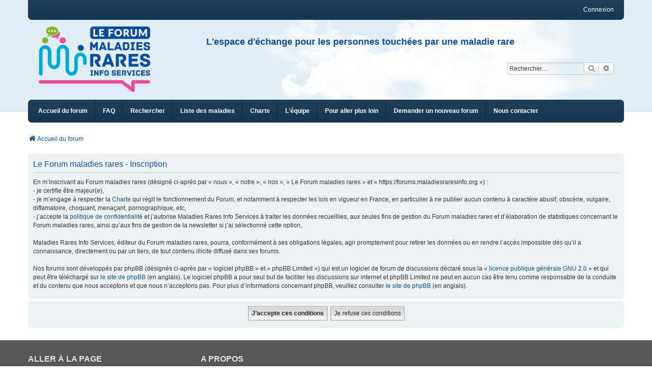

--- FILE ---
content_type: text/html; charset=UTF-8
request_url: https://forums.maladiesraresinfo.org/ucp.php?mode=register&sid=1ab85689f217777c0814dd7e3f7f6b7e
body_size: 6897
content:
<!DOCTYPE html>
<html dir="ltr" lang="fr">
<head>
<meta charset="utf-8" />
<meta http-equiv="X-UA-Compatible" content="IE=edge" />
<meta name="viewport" content="width=device-width, initial-scale=1" />

<title>Le Forum maladies rares - Panneau de contrôle de l’utilisateur - Inscription</title>



<!--
	phpBB style name: we_clearblue
	Based on style:   prosilver (this is the default phpBB3 style)
	Original author:  Tom Beddard ( http://www.subBlue.com/ )
	Modified by:      Melvin García ( http://www.melvingarcia.com/ )
-->


<link href="https://forums.maladiesraresinfo.org/styles/prosilver/theme/stylesheet.css?assets_version=308" rel="stylesheet">
<link href="https://forums.maladiesraresinfo.org/assets/css/font-awesome.min.css?assets_version=308" rel="stylesheet">
<link href="https://forums.maladiesraresinfo.org/styles/mris20/theme/stylesheet.css?assets_version=308" rel="stylesheet">
<link href="https://forums.maladiesraresinfo.org/styles/prosilver/theme/responsive.css?assets_version=308" rel="stylesheet">
<link href="https://forums.maladiesraresinfo.org/styles/mris20/theme/responsive.css?assets_version=308" rel="stylesheet">
<link href="https://forums.maladiesraresinfo.org/styles/mris20/theme/responsive_mris.css?assets_version=308" rel="stylesheet">

	<link href="https://forums.maladiesraresinfo.org/assets/cookieconsent/cookieconsent.min.css?assets_version=308" rel="stylesheet">



<!--[if lte IE 9]>
	<link href="https://forums.maladiesraresinfo.org/styles/prosilver/theme/tweaks.css?assets_version=308" rel="stylesheet">
<![endif]-->


<link href="/bitnami/phpbb/ext/blitze/sitemaker/styles/all/theme/assets/sitemaker.min.css" rel="stylesheet" media="screen" />
<link href="/bitnami/phpbb/ext/phpbb/collapsiblecategories/styles/we_clearblue/theme/collapsiblecategories.css" rel="stylesheet" media="screen" />
<link href="/bitnami/phpbb/ext/phpbb/pages/styles/prosilver/theme/pages_common.css" rel="stylesheet" media="screen" />



<!--[if lt IE 9]>
	<script type="text/javascript" src="https://forums.maladiesraresinfo.org/styles/mris20/template/html5shiv.min.js"></script>
<![endif]-->

</head>
<body id="phpbb" class="nojs notouch section-ucp ltr  logged-in">


	

<div id="wrap" class="wrap">
	<a id="top" class="top-anchor" accesskey="t"></a>

	<div class="inventea-wrapper">
		<nav class="inventea-user-bar">
			<div class="dropdown-container hidden inventea-mobile-dropdown-menu">
    <a href="#" class="dropdown-trigger inventea-toggle"><i class="fa fa-bars"></i></a>
		<div class="dropdown hidden">
			<div class="pointer"><div class="pointer-inner"></div></div>
				<ul class="dropdown-contents" role="menubar">
				
								
					<li>
						<a href="https://forums.maladiesraresinfo.org/" role="menuitem">
							<i class="icon fa fa-fw fa-home" aria-hidden="true"></i><span>Accueil du forum</span>
						</a>
					</li>

				
					<li data-last-responsive="true">
						<a href="/app.php/help/faq?sid=a701c3057cf81e15a6b92ccee0546f87" rel="help" title="Foire aux questions" role="menuitem">
							<i class="icon fa-question-circle fa-fw" aria-hidden="true"></i><span>FAQ</span>
						</a>
					</li>

				
									<li>
						<a href="https://forums.maladiesraresinfo.org/search.php" role="menuitem">
							<i class="icon fa-search fa-fw" aria-hidden="true"></i><span>Rechercher</span>
						</a>
					</li>
								
				 
				
				
																	
								
							<li class="small-icon icon-pages icon-page-liste-des-maladies no-bulletin" style="background-image:url('https://forums.maladiesraresinfo.org/styles/mris20/theme/images/pages_liste-des-maladies.gif');">
			<a href="/app.php/liste-des-maladies?sid=a701c3057cf81e15a6b92ccee0546f87" title="Liste des maladies" role="menuitem">
				<span>Liste des maladies</span>
			</a>
		</li>
			<li class="small-icon icon-pages icon-page-charte no-bulletin" style="background-image:url('https://forums.maladiesraresinfo.org/styles/mris20/theme/images/pages_charte.gif');">
			<a href="/app.php/charte?sid=a701c3057cf81e15a6b92ccee0546f87" title="Charte du Forum" role="menuitem">
				<span>Charte</span>
			</a>
		</li>
			<li class="small-icon icon-pages icon-page-l-equipe no-bulletin" style="background-image:url('https://forums.maladiesraresinfo.org/styles/mris20/theme/images/pages_l-equipe.gif');">
			<a href="/app.php/l-equipe?sid=a701c3057cf81e15a6b92ccee0546f87" title="L'équipe de modérateurs" role="menuitem">
				<span>L'équipe</span>
			</a>
		</li>
			<li class="small-icon icon-pages icon-page-pour-aller-plus-loin no-bulletin" style="background-image:url('https://forums.maladiesraresinfo.org/styles/mris20/theme/images/pages_pour-aller-plus-loin.gif');">
			<a href="/app.php/pour-aller-plus-loin?sid=a701c3057cf81e15a6b92ccee0546f87" title="Pour aller plus loin" role="menuitem">
				<span>Pour aller plus loin</span>
			</a>
		</li>
			<li class="small-icon icon-pages icon-page-demander-un-nouveau-forum no-bulletin" style="background-image:url('https://forums.maladiesraresinfo.org/styles/mris20/theme/images/pages_demander-un-nouveau-forum.gif');">
			<a href="/app.php/demander-un-nouveau-forum?sid=a701c3057cf81e15a6b92ccee0546f87" title="Demander un nouveau forum" role="menuitem">
				<span>Demander un nouveau forum</span>
			</a>
		</li>
			<li class="small-icon icon-pages icon-page-nous-contacter no-bulletin" style="background-image:url('https://forums.maladiesraresinfo.org/styles/mris20/theme/images/pages_nous-contacter.gif');">
			<a href="/app.php/nous-contacter?sid=a701c3057cf81e15a6b92ccee0546f87" title="Nous contacter" role="menuitem">
				<span>Nous contacter</span>
			</a>
		</li>
				
        </ul>
    </div>
</div>

			
			<ul class="linklist bulletin inventea-user-menu" role="menubar">
				
									<li class="small-icon icon-logout rightside" data-skip-responsive="true"><a href="https://forums.maladiesraresinfo.org/ucp.php?mode=login&amp;redirect=ucp.php%3Fmode%3Dregister&amp;sid=a701c3057cf81e15a6b92ccee0546f87" title="Connexion" accesskey="x" role="menuitem">Connexion</a></li>
														
				
				
			</ul>
					</nav>
	</div>
            <!-- Start Modal MRIS DE004 -->
                <div id="modalHibou" class="modal fade popup-hibou" role="dialog" aria-labelledby="myModalLabel" aria-hidden="true">
                    <div class="modal-dialog">
                        <div class="modal-content">
                                <div id="mris-popup-v2" class="mris-popup-v2">
            <div id="mris-popup-v2-pc" class="mris-popup-v2-pc">
                <table border="1" style="border-collapse: collapse;" width="100%">
                    <tbody>
                        <tr>
                            <td style="border-style: hidden;" class="mris-popup-v2-btn"><span class="mris-popup-v2-btn-close"> <img src="/styles/mris20/theme/images/close_popup.png" class="close-button" data-dismiss="modal" title="Close" alt="Close" /> </span></td>
                        </tr>
                        <tr>
                            <td style="border-style: hidden;">
                                <div>
                                    <span class="mris-popup-v2-text-1">3 millions de personnes en France ont une maladie rare.<br/>
                                                                       Ne restez pas seul(e). Rejoignez la communauté.<br/><br/>
                                    </span>
                                    <span><a href="https://forums.maladiesraresinfo.org/ucp.php?mode=register" target="_blank" rel="noopener" class="button">Inscrivez-vous</a><br/><br/>
                                    </span>
                                    <span class="mris-encart-v2-text-3">Ce forum est un service de Maladies Rares Info Services<br />
                                    </span>
                                </div>
                            </td>
                        </tr>
                    </tbody>
                </table>
            </div>
            <div id="mris-popup-v2-paysage" class="mris-popup-v2-paysage">
                <table border="1" style="border-collapse: collapse;" width="100%">
                    <tbody>
                        <tr>
                            <td style="border-style: hidden;" class="mris-popup-v2-btn"><span class="mris-popup-v2-btn-close"> <img src="/styles/mris20/theme/images/close_popup.png" class="close-button" data-dismiss="modal" title="Close" alt="Close" /> </span></td>
                        </tr>
                        <tr>
                            <td style="border-style: hidden;">
                                <div>
                                    <span class="mris-popup-v2-text-1">3 millions de personnes en France ont une maladie rare.<br/>
                                                                        Ne restez pas seul(e). Rejoignez la communauté.<br/><br/>
                                    </span>
                                    <span><a href="https://forums.maladiesraresinfo.org/ucp.php?mode=register" target="_blank" rel="noopener" class="button">Inscrivez-vous</a><br/><br/>
                                    </span>
                                    <span class="mris-encart-v2-text-3">Ce forum est un service de Maladies Rares Info Services<br />
                                    </span>
                                </div>
                            </td>
                        </tr>
                    </tbody>
                </table>
            </div>
            <div id="mris-popup-v2-portrait" class="mris-popup-v2-portrait">
                <table border="1" style="border-collapse: collapse;" width="100%">
                    <tbody>
                        <tr>
                            <td style="border-style: hidden;" class="mris-popup-v2-btn"><span class="mris-popup-v2-btn-close"> <img src="/styles/mris20/theme/images/close_popup.png" class="close-button" data-dismiss="modal" title="Close" alt="Close" /> </span></td>
                        </tr>
                        <tr>
                            <td style="border-style: hidden;">
                                <div>
                                    <span class="mris-popup-v2-text-1">3 millions de personnes en France ont une maladie rare. Ne restez pas seul(e).<br/> 
                                                                        Rejoignez la communauté.<br/><br/>
                                    </span>
                                    <span><a href="https://forums.maladiesraresinfo.org/ucp.php?mode=register" target="_blank" rel="noopener" class="button">Inscrivez-vous</a><br/><br/>
                                    </span>
                                    <span class="mris-encart-v2-text-3">Ce forum est un service de Maladies Rares Info Services<br />
                                    </span>
                                </div>
                            </td>
                    </tr>
                    </tbody>
                </table>
            </div>
    </div>
                        </div>
                    </div>
                </div>
            <!-- End Modal MRIS -->
            <!-- Start Modal MRIS ACTU DE012 -->
                <div id="modalActu" class="modal fade popup-actu" role="dialog" aria-labelledby="myModalLabel" aria-hidden="true">
                    <div class="modal-dialog">
                        <div class="modal-content">
                                <div id="mris-popup-v2-actu" class="mris-popup-v2">
            <div id="mris-popup-v2-actu-pc" class="mris-popup-v2-pc">
                <table border="1" style="border-collapse: collapse;" width="100%">
                    <tbody>
                        <tr>
                            <td style="border-style: hidden;" class="mris-popup-v2-btn"><span class="mris-popup-v2-actu-btn-close"> <img src="/styles/mris20/theme/images/close_popup.png" class="close-button" data-dismiss="modal" title="Close" alt="Close" /> </span></td>
                        </tr>
                        <tr>
                            <td style="border-style: hidden;">
                                <div class="mris-popup-v2-actu-div-text-1">
                                    <span class="mris-popup-v2-text-1 mris-popup-v2-actu-text-1">Nouveau<br/>
                                    </span>
                                </div>
                                <div>
                                    <span class="mris-popup-v2-text-1">Découvrez les FORUMS d'ACTUALITE :<br/>
                                                                       Film « Qui brille au combat »,<br/>
                                                                       Application France maladies rares.<br/>
                                                                       <br/>
                                    </span>
                                    <span><a href="https://forums.maladiesraresinfo.org/actualites-f852.html" target="_blank" rel="noopener" class="button">En savoir plus et Participer</a><br/><br/>
                                    </span>
                                    <span class="mris-encart-v2-text-3">Ce forum est un service de Maladies Rares Info Services<br />
                                    </span>
                                </div>
                            </td>
                        </tr>
                    </tbody>
                </table>
            </div>
            <div id="mris-popup-v2-actu-paysage" class="mris-popup-v2-paysage">
                <table border="1" style="border-collapse: collapse;" width="100%">
                    <tbody>
                        <tr>
                            <td style="border-style: hidden;" class="mris-popup-v2-btn"><span class="mris-popup-v2-actu-btn-close"> <img src="/styles/mris20/theme/images/close_popup.png" class="close-button" data-dismiss="modal" title="Close" alt="Close" /> </span></td>
                        </tr>
                        <tr>
                            <td style="border-style: hidden;">
                                <div class="mris-popup-v2-actu-div-text-1">
                                    <span class="mris-popup-v2-text-1 mris-popup-v2-actu-text-1">Nouveau<br/>
                                    </span>
                                </div>
                                <div>
                                    <span class="mris-popup-v2-text-1">Découvrez les FORUMS d'ACTUALITE :<br/>
                                                                       Film « Qui brille au combat »,<br/>
                                                                       Application France maladies rares.<br/>
                                                                       <br/>
                                    </span>
                                    <span><a href="https://forums.maladiesraresinfo.org/actualites-f852.html" target="_blank" rel="noopener" class="button">En savoir plus et Participer</a><br/><br/>
                                    </span>
                                    <span class="mris-encart-v2-text-3">Ce forum est un service de Maladies Rares Info Services<br />
                                    </span>
                                </div>
                            </td>
                        </tr>
                    </tbody>
                </table>
            </div>
            <div id="mris-popup-v2-actu-portrait" class="mris-popup-v2-portrait">
                <table border="1" style="border-collapse: collapse;" width="100%">
                    <tbody>
                        <tr>
                            <td style="border-style: hidden;" class="mris-popup-v2-btn"><span class="mris-popup-v2-actu-btn-close"> <img src="/styles/mris20/theme/images/close_popup.png" class="close-button" data-dismiss="modal" title="Close" alt="Close" /> </span></td>
                        </tr>
                        <tr>
                            <td style="border-style: hidden;">
                                <div class="mris-popup-v2-actu-div-text-1">
                                    <span class="mris-popup-v2-text-1 mris-popup-v2-actu-text-1">Nouveau<br/>
                                    </span>
                                </div>
                                <div>
                                    <span class="mris-popup-v2-text-1">Découvrez les FORUMS d'ACTUALITE :<br/>
                                                                       Film « Qui brille au combat »,<br/>
                                                                       Application France maladies rares.<br/>
                                                                       <br/>
                                    </span>
                                    <span><a href="https://forums.maladiesraresinfo.org/actualites-f852.html" target="_blank" rel="noopener" class="button">En savoir plus et Participer</a><br/><br/>
                                    </span>
                                    <span class="mris-encart-v2-text-3">Ce forum est un service de Maladies Rares Info Services<br />
                                    </span>
                                </div>
                            </td>
                    </tr>
                    </tbody>
                </table>
            </div>
    </div>
                        </div>
                    </div>
                </div>
            <!-- End Modal MRIS ACTU  -->

	<header class="inventea-header">
		<div class="inventea-dashboard" role="banner">
		
	
		
			<div class="inventea-sitename">
                            <table border="1" style="border-collapse: collapse; width: 100%;">
                            <tbody>
                            <tr>
                                <td style="border-style: hidden;">
                                    <a href="https://forums.maladiesraresinfo.org/" title="Accueil du forum"><img src="https://forums.maladiesraresinfo.org/styles/mris20/theme/images/logo-forum.png" width="220" height="124" alt="Logo Forum MRIS" /></a>
				</td>
                                <td style="border-style: hidden;">
                                    <div id="mris-header-description-forum" class="mris-header-description-forum">
                                        <span>L'espace d'échange pour les personnes touchées par une maladie rare</span>
                                    </div>
                                                                        <div id="search-box" class="search-box mris-header-search-box">
                                                                                <form action="https://forums.maladiesraresinfo.org/search.php" method="post" id="mris-search" class="mris-header-search-box-form">
                                            <fieldset>
                                                    <input name="keywords" id="keyword" type="search" maxlength="128" title="Rechercher par mots-clés" class="inputbox search tiny" size="20" value="" placeholder="Rechercher…" >
                                                            <button class="button button-search" type="submit" title="Rechercher">
                                                            <i class="icon fa-search fa-fw" aria-hidden="true"></i><span class="sr-only">Rechercher</span>
                                                            </button>
                                                    <a href="https://forums.maladiesraresinfo.org/search.php" class="button button-search-end" title="Recherche avancée">
                                                            <i class="icon fa-cog fa-fw" aria-hidden="true"></i><span class="sr-only">Recherche avancée</span>
                                                    </a>
                                            </fieldset>
                                        </form>
                                                   

                                    </div>
                                                                    </td>
                            </tr>
                                                        <tr>
                                <td colspan="2" style="border-style: hidden;">
                                    <div id="search-box" class="search-box mris-header-search-box2">
                                                                                <form action="https://forums.maladiesraresinfo.org/search.php" method="post" id="mris-search" class="mris-header-search-box-form">
                                            <fieldset>
                                                    <input name="keywords" id="keyword" type="search" maxlength="128" title="Rechercher par mots-clés" class="inputbox search tiny" size="20" value="" placeholder="Rechercher…" >
                                                            <button class="button button-search" type="submit" title="Rechercher">
                                                            <i class="icon fa-search fa-fw" aria-hidden="true"></i><span class="sr-only">Rechercher</span>
                                                            </button>
                                                    <a href="https://forums.maladiesraresinfo.org/search.php" class="button button-search-end" title="Recherche avancée">
                                                            <i class="icon fa-cog fa-fw" aria-hidden="true"></i><span class="sr-only">Recherche avancée</span>
                                                    </a>
                                            </fieldset>
                                        </form>
                                                   

                                    </div>
                                </td>
                            </tr>
                                                    </tbody>
                            </table>
			</div>
		
	
		</div>
	</header>

	<div class="inventea-wrapper">
		<div class="inventea-forum-bar">
			<nav role="navigation">
	<ul class="linklist bulletin inventea-forum-menu" role="menubar">
		
				<li data-skip-responsive="true"><a href="https://forums.maladiesraresinfo.org/" title="Accueil du forum" role="menuitem">Accueil du forum</a></li>
		<li><a href="/app.php/help/faq?sid=a701c3057cf81e15a6b92ccee0546f87" rel="help" title="Foire aux questions" role="menuitem">FAQ</a></li>
		<li data-skip-responsive="true"><a href="https://forums.maladiesraresinfo.org/search.php" role="menuitem">Rechercher</a></li>
		
		
				
					<li class="small-icon icon-pages icon-page-liste-des-maladies no-bulletin" style="background-image:url('https://forums.maladiesraresinfo.org/styles/mris20/theme/images/pages_liste-des-maladies.gif');">
			<a href="/app.php/liste-des-maladies?sid=a701c3057cf81e15a6b92ccee0546f87" title="Liste des maladies" role="menuitem">
				<span>Liste des maladies</span>
			</a>
		</li>
			<li class="small-icon icon-pages icon-page-charte no-bulletin" style="background-image:url('https://forums.maladiesraresinfo.org/styles/mris20/theme/images/pages_charte.gif');">
			<a href="/app.php/charte?sid=a701c3057cf81e15a6b92ccee0546f87" title="Charte du Forum" role="menuitem">
				<span>Charte</span>
			</a>
		</li>
			<li class="small-icon icon-pages icon-page-l-equipe no-bulletin" style="background-image:url('https://forums.maladiesraresinfo.org/styles/mris20/theme/images/pages_l-equipe.gif');">
			<a href="/app.php/l-equipe?sid=a701c3057cf81e15a6b92ccee0546f87" title="L'équipe de modérateurs" role="menuitem">
				<span>L'équipe</span>
			</a>
		</li>
			<li class="small-icon icon-pages icon-page-pour-aller-plus-loin no-bulletin" style="background-image:url('https://forums.maladiesraresinfo.org/styles/mris20/theme/images/pages_pour-aller-plus-loin.gif');">
			<a href="/app.php/pour-aller-plus-loin?sid=a701c3057cf81e15a6b92ccee0546f87" title="Pour aller plus loin" role="menuitem">
				<span>Pour aller plus loin</span>
			</a>
		</li>
			<li class="small-icon icon-pages icon-page-demander-un-nouveau-forum no-bulletin" style="background-image:url('https://forums.maladiesraresinfo.org/styles/mris20/theme/images/pages_demander-un-nouveau-forum.gif');">
			<a href="/app.php/demander-un-nouveau-forum?sid=a701c3057cf81e15a6b92ccee0546f87" title="Demander un nouveau forum" role="menuitem">
				<span>Demander un nouveau forum</span>
			</a>
		</li>
			<li class="small-icon icon-pages icon-page-nous-contacter no-bulletin" style="background-image:url('https://forums.maladiesraresinfo.org/styles/mris20/theme/images/pages_nous-contacter.gif');">
			<a href="/app.php/nous-contacter?sid=a701c3057cf81e15a6b92ccee0546f87" title="Nous contacter" role="menuitem">
				<span>Nous contacter</span>
			</a>
		</li>
		</ul>
</nav>
		</div>

		<div class="inventea-content page-body" role="main">
			
			<ul id="nav-breadcrumbs" class="nav-breadcrumbs linklist navlinks" role="menubar">
												
				<li class="inventea-breadcrumbs" itemscope itemtype="https://schema.org/BreadcrumbList">

				
									<span class="crumb" itemtype="https://schema.org/ListItem" itemprop="itemListElement" itemscope><a itemprop="item" href="https://forums.maladiesraresinfo.org/" accesskey="h" data-navbar-reference="index"><i class="icon fa-home fa-fw"></i><span itemprop="name">Accueil du forum</span></a><meta itemprop="position" content="1" /></span>

				
								</li>
			</ul>

			
			


	<form method="post" action="https://forums.maladiesraresinfo.org/ucp.php?mode=register&amp;sid=a701c3057cf81e15a6b92ccee0546f87" id="agreement">

	<div class="panel">
		<div class="inner">
		<div class="content">
			<h2 class="sitename-title">Le Forum maladies rares - Inscription</h2>
						<div class="agreement">En m’inscrivant au Forum maladies rares (désigné ci-après par « nous », « notre », « nos », « Le Forum maladies rares » et « https://forums.maladiesraresinfo.org ») :
        <br>
        - je certifie être majeur(e), 
        <br>
        - je m’engage à respecter la  <a href="/app.php/charte" rel="noopener">Charte</a> qui régit le fonctionnement du Forum, et notamment à respecter les lois en vigueur en France, en particulier à ne publier aucun contenu à caractère abusif, obscène, vulgaire, diffamatoire, choquant, menaçant, pornographique, etc,
        <br>
        - j’accepte la  <a href="/ucp.php?mode=privacy" rel="noopener">politique de confidentialité</a> et j’autorise Maladies Rares Info Services à traiter les données recueillies, aux seules fins de gestion du Forum maladies rares et d’élaboration de statistiques concernant le Forum maladies rares, ainsi qu’aux fins de gestion de la newsletter si j’ai sélectionné cette option,
        <br><br>
        Maladies Rares Info Services, éditeur du Forum maladies rares, pourra, conformément à ses obligations légales, agir promptement pour retirer les données ou en rendre l’accès impossible dès qu’il a connaissance, directement ou par un tiers, de tout contenu illicite diffusé dans ses forums.
        <br><br>
        Nos forums sont développés par phpBB (désignés ci-après par « logiciel phpBB » et « phpBB Limited ») qui est un logiciel de forum de discussions déclaré sous la « <a href="https://opensource.org/licenses/GPL-2.0">licence publique générale GNU 2.0</a> » et qui peut être téléchargé sur <a href="https://www.phpbb.com/">le site de phpBB</a> (en anglais). Le logiciel phpBB a pour seul but de faciliter les discussions sur internet et phpBB Limited ne peut en aucun cas être tenu comme responsable de la conduite et du contenu que nous acceptons et que nous n’acceptons pas. Pour plus d’informations concernant phpBB, veuillez consulter <a href="https://www.phpbb.com/">le site de phpBB</a> (en anglais).
	</div>
					</div>
		</div>
	</div>

	<div class="panel">
		<div class="inner">
		<fieldset class="submit-buttons">
						<input type="submit" name="agreed" id="agreed" value="J’accepte ces conditions" class="button1" />&nbsp;
			<input type="submit" name="not_agreed" value="Je refuse ces conditions" class="button2" />
						<input type="hidden" name="change_lang" value="" />

			<input type="hidden" name="creation_time" value="1764754638" />
<input type="hidden" name="form_token" value="8274107508c8468115f4d1ff04328a8ff24fe84f" />

		</fieldset>
		</div>
	</div>
	</form>


					</div>
</div>


<div class="inventea-footer-wrapper">
	<div id="page-footer" class="inventea-footer page-footer" role="contentinfo">	
	
				<div class="inventea-widgets-wrapper">
			
			<div class="inventea-widget inventea-list-widget">
				<h4 class="inventea-widget-title">Aller à la page</h4>

				<ul class="inventea-widget-links">
										<li class="inventea-widget-links-item"><i class="icon fa fa-search fa-fw"></i><a href="https://forums.maladiesraresinfo.org/search.php" title="Rechercher">Recherche avancée</a></li>																									<li class="inventea-widget-links-item"><i class="icon fa fa-trash fa-fw"></i><a href="https://forums.maladiesraresinfo.org/ucp.php?mode=delete_cookies&amp;sid=a701c3057cf81e15a6b92ccee0546f87" data-ajax="true" data-refresh="true">Supprimer les cookies</a></li>									</ul>
			</div>

			<!--
			Short description about your website or project. If you don't like to display
			this widget, just remove the whole <div> (lines 46-63) or comment it.
			Feel free to modify the social buttons below. For more icons visit:
			http://fortawesome.github.io/Font-Awesome/icons/#brand
			-->
			<div class="inventea-widget inventea-text-widget">
				<h4 class="inventea-widget-title">A propos</h4>

				<p>Le Forum maladies rares est un espace de partage d’informations et d’expériences pour les personnes 
                                    touchées par une maladie rare. Il est proposé et modéré par Maladies Rares Info Services, 
                                    service national d’information et de soutien sur les maladies rares. Maladies Rares Info Services 
                                    aide au quotidien les personnes concernées par une maladie rare dans leur parcours de santé et de vie, 
                                    par téléphone, mail, sur le Forum maladies rares et sur les réseaux sociaux. Maladies Rares Info Services
                                    oriente aussi les professionnels de santé et du secteur médico-social.
                                    <br> 
                                    Plus d’informations : <a href="https://www.maladiesraresinfo.org/" target="_blank" rel="noopener">www.maladiesraresinfo.org</a>
                                </p>

				<ul class="inventea-social-icons">
                                        <li class="inventea-social-icons-item"><a href="https://twitter.com/maladierareinfo" target="_blank"><i class="fa fa-twitter"></i></a></li>
                                        <li class="inventea-social-icons-item"><a href="https://www.facebook.com/Maladies-Rares-Info-Services-141961802618072/" target="_blank" ><i class="fa fa-facebook"></i></a></li>
                                        <li class="inventea-social-icons-item"><a href="https://www.linkedin.com/company/maladies-rares-info-services/" target="_blank" ><i class="fa fa-linkedin"></i></a></li>
                                        <li class="inventea-social-icons-item"><a href="https://www.youtube.com/channel/UCGDbPtHM1LEV1GdvK8KF_Gg" target="_blank" ><i class="fa fa-youtube"></i></a></li>
                                        <li class="mris-lien-newsletter"><a href="https://www.maladiesraresinfo.org/parcours-d-infos/" target="_blank" ><i>newsletter</i></a></li>
                                        <!-- sans objet <li class="inventea-social-icons-item"><a href="#"><i class="fa fa-instagram"></i></a></li>-->
				</ul>
			</div>
		</div>		
		<div class="inventea-breadcrumbs-container">
			<ul class="linklist inventea-breadcrumbs">
												
				<li class="inventea-breadcrumbs" itemscope itemtype="https://schema.org/BreadcrumbList">

				
									<span class="crumb" itemtype="https://schema.org/ListItem" itemprop="itemListElement" itemscope><a itemprop="item" href="https://forums.maladiesraresinfo.org/" accesskey="h" data-navbar-reference="index"><i class="icon fa-home fa-fw"></i><span itemprop="name">Accueil du forum</span></a><meta itemprop="position" content="1" /></span>

				
								</li>
			</ul>
		</div>

		<footer class="inventea-credits" role="contentinfo">
					<p class="footer-row">
			<span class="footer-copyright">Développé par <a href="https://www.phpbb.com/">phpBB</a>&reg; Forum Software &copy; phpBB Limited
			<br />Style we_clearblue created by <a href="https://inventea.com/" title="phpBB styles, HTML5 &amp; CSS3 templates">INVENTEA</a> & <a href="https://nextgen.gt"  title="phpBB styles">nextgen</a>
			</span>
		</p>
				<p class="footer-row">
			<span class="footer-copyright"><a href="https://www.phpbb.com/customise/db/translation/french/">Traduction française officielle</a> &copy; <a href="https://www.qiaeru.com">Qiaeru</a></span>
		</p>
				<br /><a href="https://github.com/blitze/phpBB-ext-sitemaker">phpBB SiteMaker</a><br />	Optimized by: <a href="http://www.phpBB-SEO.ir/" target="_blank">phpBB SEO</a>
		<p class="footer-row" role="menu">
			<a class="footer-link" href="https://forums.maladiesraresinfo.org/ucp.php?mode=privacy&amp;sid=a701c3057cf81e15a6b92ccee0546f87" title="Confidentialité" role="menuitem">
				<span class="footer-link-text">Confidentialité</span>
			</a>
			|
			<a class="footer-link" href="https://forums.maladiesraresinfo.org/ucp.php?mode=terms&amp;sid=a701c3057cf81e15a6b92ccee0546f87" title="Conditions" role="menuitem">
				<span class="footer-link-text">Conditions</span>
			</a>
		</p>
				</footer>
	</div>
</div>

	<div id="darkenwrapper" class="darkenwrapper" data-ajax-error-title="Erreur AJAX" data-ajax-error-text="Une erreur est survenue lors du traitement de votre requête." data-ajax-error-text-abort="La requête a été interrompue par l’utilisateur." data-ajax-error-text-timeout="Votre requête a expiré prématurément. Veuillez réessayer." data-ajax-error-text-parsererror="Une erreur est survenue lors du traitement de votre requête et le serveur a renvoyé une réponse invalide.">
		<div id="darken" class="darken">&nbsp;</div>
	</div>

<div id="phpbb_alert" class="phpbb_alert" data-l-err="Erreur" data-l-timeout-processing-req="Le délai a été dépassé.">
		<a href="#" class="alert_close">
			<i class="icon fa-times-circle fa-fw" aria-hidden="true"></i>
		</a>
	<h3 class="alert_title">&nbsp;</h3><p class="alert_text"></p>
</div>
<div id="phpbb_confirm" class="phpbb_alert">
		<a href="#" class="alert_close">
			<i class="icon fa-times-circle fa-fw" aria-hidden="true"></i>
		</a>
	<div class="alert_text"></div>
</div>

<script src="https://forums.maladiesraresinfo.org/assets/javascript/jquery-3.6.0.min.js?assets_version=308"></script>
<script src="https://forums.maladiesraresinfo.org/assets/javascript/core.js?assets_version=308"></script>


<!-- Mise en commentaire en attente de validation du texte et coherence avec le pop-up -->
<!--
	<script src="https://forums.maladiesraresinfo.org/assets/cookieconsent/cookieconsent.min.js?assets_version=308"></script>
	<script>
		if (typeof window.cookieconsent === "object") {
		window.addEventListener("load", function(){
			window.cookieconsent.initialise({
				"palette": {
					"popup": {
						"background": "#0F538A"
					},
					"button": {
						"background": "#E5E5E5"
					}
				},
				"theme": "classic",
				"content": {
					"message": "En\u0020poursuivant\u0020votre\u0020navigation\u0020sur\u0020ce\u0020site,\u0020vous\u0020acceptez\u0020l\u2019utilisation\u0020de\u0020cookies\u0020vous\u0020permettant\u0020de\u0020b\u00E9n\u00E9ficier\u0020d\u2019une\u0020exp\u00E9rience\u0020de\u0020navigation\u0020optimale.",
					"dismiss": "J\u2019accepte",
					"link": "En\u0020savoir\u0020plus\u2026",
					"href": "https://forums.maladiesraresinfo.org/ucp.php?mode=privacy&amp;sid=a701c3057cf81e15a6b92ccee0546f87"
					}
				});
			});					
				}
	</script> -->

<!-- Script Modal Popup avec delay et cookie -->
<script src="https://cdn.jsdelivr.net/npm/js-cookie@3.0.5/dist/js.cookie.min.js"></script>
<!-- \Script Modal Popup avec delay et cookie -->

<script type="text/javascript">
var phpbb_seo = {
	delim_start:'-',
	static_pagination:'page',
	ext_pagination:'.html',
	external:'1',
	external_sub:'',
	ext_classes:'',
	hashfix:'',
	phpEx:'php'
};
</script>

<script src="/bitnami/phpbb/ext/phpbb/collapsiblecategories/styles/all/template/js/collapsiblecategories.js"></script>
<script src="/bitnami/phpbb/styles/prosilver/template/forum_fn.js"></script>
<script src="/bitnami/phpbb/styles/prosilver/template/ajax.js"></script>
<script src="/bitnami/phpbb/styles/mris20/template/overall_popup_v2.js"></script>
<script src="/bitnami/phpbb/ext/phpbbseo/usu/styles/all/template/phpbb_seo.js"></script>


<!-- Google tag (gtag.js) -->
<script async src="https://www.googletagmanager.com/gtag/js?id=G-7RKVYV04Z7"></script>
<script>
  window.dataLayer = window.dataLayer || [];
  function gtag(){dataLayer.push(arguments);}
  gtag('js', new Date());
  gtag('config', 'G-7RKVYV04Z7');
</script>
</body>
</html>


--- FILE ---
content_type: text/css
request_url: https://forums.maladiesraresinfo.org/styles/mris20/theme/stylesheet.css?assets_version=308
body_size: 451
content:
/*  phpBB3 Style Sheet
    --------------------------------------------------------------
	Style name:			we_clearblue
	Based on style:		prosilver (the default phpBB 3.3.x style)
	Original author:	Tom Beddard ( http://www.subblue.com/ )
	Modified by:		Melvin García ( http://www.melvingarcia.com/ )
    --------------------------------------------------------------
*/

@import url("common.css?hash=a9741ba1");
@import url("common_mris.css?hash=tutuZZZ251201");
@import url("content.css?hash=56f9e623");
@import url("cp.css?hash=50d868ab");
@import url("forms.css?hash=b64464fb");
@import url("responsive.css?hash=87b53e0");
@import url("responsive_mris.css?hash=titiZZZ240605");
@import url("bootstrap-modal.css?hash=titiZ");

/*	Custom colours
	---------------------------------------------------------------
*/

.cp-main .pm {
    background-color: #f4f4f4;
}

.dropdown-extended .header .header_settings {
	font-size: 10px;
}


--- FILE ---
content_type: text/css
request_url: https://forums.maladiesraresinfo.org/styles/mris20/theme/responsive_mris.css?hash=titiZZZ240605
body_size: 1610
content:
/*
*/
/* 
    Created on : 30 janv. 2023, 17:59:53
    Author     : thierry
*/

@media only screen and (max-width: 700px), only screen and (max-device-width: 700px) {


/**
 * Forum name and description
 */
    .inventea-sitename {
	/* padding: 70px 35px 35px; */
        padding: 52px 20px 36px;
    }

    .inventea-sitename img {
	margin-right: 18px;
    }
    
    .inventea-sitename span {
	margin-left: 18px;
        display: inline-block;
        
    }
             
    /** ------ Evolution 2024 - DE001 ---------------------
    Ajout de la zone de recherche dans le bandeau 
    A droite du logo et sous la description du Forum
    **/

    .mris-header-description-forum {
        height: inherit;
    }
    
    .mris-header-search-box {
        float: right;
        height:40px;
        margin-top: 15px;
     }
     
    .mris-header-search-box2 {
        display:none;
    }
    
    /* ----------------------------- VERSION 2024 / DE004 ----------------------
       -------------- NB : ANNULE ET REMPLACE LA VERSION 2023 CI-APRES ---------
    Styles du nouvel encart MRIS et du popup MRIS
    NB : Les styles sont communs mais les structures des blocs diffèrent en partie
         à cause de l'absence de la zone bleue à droite et du bouton close en plus.
    */
    
    .mris-encart-v2-haut-pc, .mris-encart-v2-bas-pc {
        display:none;
    }

    .mris-encart-v2-haut-paysage, .mris-encart-v2-bas-paysage {
        display:block;
        text-align : center;    
    }
    
    .mris-encart-v2-haut-portrait, .mris-encart-v2-bas-portrait {
        display:none;
    }
    
    .mris-popup-v2-paysage {
        display:block;
    }

    .mris-popup-v2-pc, .mris-popup-v2-portrait {
        display:none;
    }
    
    .mris-encart-v2-haut-droite {
	display:none;
    }

    .mris-encart-v2-text-1 { 
	font-size:20px;
    }

    .mris-encart-v2-haut-text-1 { 
	font-size:18px;
    }

    .mris-popup-v2-text-1 {
	font-size:18px;
    }    
    
    /* --------------------------------- VERSION 2023 ------------------------------
    Styles du nouvel encart MRIS et du popup MRIS
    NB : Les styles sont communs mais les structures des blocs diffèrent en partie
         à cause de l'absence de la zone bleue à droite et du bouton close en plus.
    */
        
    .mris-encart-text-1 { 
	font-size:32px;
    }
 
    .mris-sponsor-logo {
        /* min-width: 55px;  */
        max-height: 58px;
    }

    .mris-soutien-logo img {
       position: relative;
       max-width: 100px;
       object-fit: contain;
    }
}

@media only screen and (max-width: 550px), only screen and (max-device-width: 550px) {
	
    .inventea-sitename a {
	/* display: none; */ 
    }

    .inventea-sitename img {
	margin-right: 9px;
        min-width: 100px;
    }    

    .inventea-sitename span {
	margin-left: 9px;
    }
         
    /** ------ Evolution 2024 - DE001 ---------------------
    Ajout de la zone de recherche dans le bandeau 
    A droite du logo et sous la description du Forum
    **/

    .mris-header-description-forum {
        height: inherit;
    }
    
    .mris-header-search-box {
         display:none;
     }
     
    .mris-header-search-box2 {
        display:block;
        float: right;
        height:0px;
        margin-top: 15px;
    }
     
    /* ----------------------------- VERSION 2024 / DE004 ----------------------
       -------------- NB : ANNULE ET REMPLACE LA VERSION 2023 CI-APRES ---------
    Styles du nouvel encart MRIS et du popup MRIS
    NB : Les styles sont communs mais les structures des blocs diffèrent en partie
         à cause de l'absence de la zone bleue à droite et du bouton close en plus.
    */
 
    .mris-encart-v2-haut, .mris-encart-v2-bas, .mris-popup-v2  {
/*        background-image: url("/app.php/sitemaker/file/banniere-format-smartphone-portrait-539x198.png");*/
        background-image: url("/styles/mris20/theme/images/encart-mris-v2-fond-banniere-539x198-tgo.png");
        background-size : cover ; /* 539x198 px;*/
        padding-bottom: 10px;
        padding-left: 10px;
        padding-right:10px;
        padding-top: 10px;
    }
    
    .mris-encart-v2-haut-pc, .mris-encart-v2-bas-pc {
        display:none;
    }

    .mris-encart-v2-haut-paysage, .mris-encart-v2-bas-paysage {
        display:none;
    }

    .mris-encart-v2-haut-portrait, .mris-encart-v2-bas-portrait {
        display:block;
        text-align : center;
    }

    .mris-popup-v2-pc, .mris-popup-v2-paysage {
        display:none;
    }

    .mris-popup-v2-portrait {
        display:block;
    }

    .mris-encart-v2-text-1 { 
	font-size:16px;
    }   

    .mris-encart-v2-haut-text-1 { 
	font-size:16px;
    }

    .mris-popup-v2-text-1 {
	font-size:16px;
    }    
    
    .mris-encart-v2-text-3 { 
	font-size:11px;
    }   
     
    .mris-encart-v2-numero-vert img {
	width:225px;
        vertical-align : bottom ;
    }
    
    .mris-encart-v2-logo-mris img {
	/* display:inline;*/
	/* height:24px;*/
	width: 221px;
        vertical-align : bottom ;
    }  
    
    /* --------------------------------- VERSION 2023 ------------------------------
    Styles du nouvel encart MRIS et du popup MRIS
    NB : Les styles sont communs mais les structures des blocs diffèrent en partie
         à cause de l'absence de la zone bleue à droite et du bouton close en plus.
    */
    
    .mris-encart {
        padding-bottom: 15px;
	padding-left: 15px;
	padding-right:15px;
	padding-top: 10px;
    }
    
    .mris-encart {
        background-image: url("/app.php/sitemaker/file/mris_popup_598x302px_v2.jpg");
        background-size : cover ; /* 790px 300px;*/
    }

    .mris-encart-text-1 { 
	font-size:19px;
    }

    .mris-encart-text-2 { 
        font-size:17px;
    }

    .mris-encart-text-2 img { 
	height:9px;
	width:9px;
    }

    .mris-encart-numero-vert img  {
	width:211px;
    }

    .mris-encart-bouton-mail img {
	/* display:inline;*/
	height:24px;
	width: 78px;
    }

    .mris-encart-droite {
         display: none;
    }

    .mris-encart-droite table {
         display: none;
    }

    .mris-encart-droite img {
	height:25px;
	width:25px;     
    }

    .mris-encart-text-3 {
 	font-size:17px;
    }

    .mris-encart-text-4 {
 	font-size:11px;
        display:none;
    }
    
    /* 
    Styles de la page l-equipe
    */

    .mris-l-equipe-logo {
       display: none;      
    }
    .mris-l-equipe-text {
        padding-left: 0px;
        padding-top: 10px;
        padding-bottom: 10px;
        text-align: justify; 
        vertical-align: middle;
    }
    
    .mris-l-equipe-text, .mris-l-equipe-text2 {
	font-size: 15px;          
    }
    
    /* 
    Styles de la page Pour aller plus loin
    */

    .mris-papl-logo {
       display: none;      
    }
    
    .mris-papl-text {
        padding-left: 0px;
        padding-top: 10px;
        padding-bottom: 10px;
        text-align: justify; 
        vertical-align: middle;
    }
    
    .mris-papl-text, .mris-papl-text2 {
	font-size: 15px;          
    }
    
    .mris-sponsor-logo img {
        /* max-width: 55px; */
        max-height: 60px;
    }
    
    .mris-sponsor-text {
        text-align: center; 
        vertical-align: middle;
        padding-left: 5px;
        padding-right: 5px;
    }

    .mris-soutien-logo img {
       position: relative;
       max-width: 200px;
       object-fit: contain;
    }
    
    /* 
    Styles de la page "Liste des maladies"
    */
    .mris-liste-maladies {
        font-size: 15px;
    }
}

